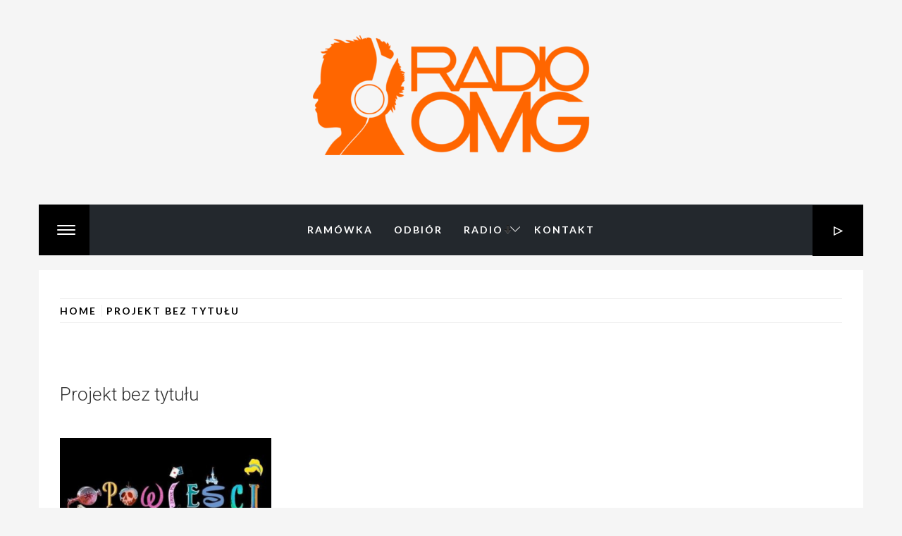

--- FILE ---
content_type: text/html; charset=UTF-8
request_url: https://omgradio.pl/projekt-bez-tytulu-5/
body_size: 11687
content:
<!doctype html>
<html lang="pl-PL">
<head>
    <meta charset="UTF-8">
    <meta name="viewport" content="width=device-width, initial-scale=1.0, maximum-scale=1.0, user-scalable=no" />
    <link rel="profile" href="https://gmpg.org/xfn/11">

    <title>Projekt bez tytułu &#8211; OMG RADIO</title>
        <style type="text/css">
                        .site .button,
            .site button,
            .site input[type="button"],
            .site input[type="reset"],
            .site input[type="submit"],
            .site .footer-social-icon,
            .site .read-more,
            .site .edit-link a,
            .site .load-more-posts .btn-link,
            .site .icon-search,
            .site .nav-links .page-numbers.current,
            .site .nav-links .page-numbers:hover,
            .site .nav-links .page-numbers:focus,
            .site .sticky .article-wrapper:before,
            .site .main-slider-1 .slider-wrapper {
                background-color: #000000;
            }

            @media only screen and (min-width: 992px) {
                .site .main-navigation .menu ul ul {
                    background-color: #000000;
                }
            }

            .site .button,
            .site button,
            .site input[type="button"],
            .site input[type="reset"],
            .site input[type="submit"],
            .site .social-icons ul li a:after,
            .site .widget .social-widget-menu ul a:before,
            .site .widget-title,
            .site .widget .tab-header {
                border-color: #000000;
            }

                        body .site .slide-icon,
            body .reveal-effect.se2-white:after,
            .site .popup-search .search-form .search-submit{
                background-color: #efa717;
            }

            .site .popup-search .search-form .search-submit{
                border-color: #efa717;
            }

            body .site a:hover,
            body .site a:focus{
                color: #efa717;
            }
			
			.widget ul.nav-tabs .tab.active .tab-trigger{
				color: #efa717;
			}
			

            @media only screen and (min-width: 992px) {
                .site .main-navigation .menu ul > li.current-menu-item > a,
                .site .main-navigation .menu ul > li:hover > a,
                .site .main-navigation .menu ul > li:focus > a {
                    background: #efa717;
                }

                .site .site-header .main-navigation li.mega-menu > ul.sub-menu > li > a:hover,
                .site .site-header .main-navigation li.mega-menu > ul.sub-menu > li > a:focus,
                .site .site-header .main-navigation li.mega-menu > ul.sub-menu > li > ul li a:hover,
                .site .site-header .main-navigation li.mega-menu > ul.sub-menu > li > ul li a:focus {
                    color: #efa717;
                }
            }

                        .site .site-title a,
            .site .site-description {
                color: #blank !important;
            }

                        .site h1,
            .site h2,
            .site h3,
            .site h4,
            .site h5,
            .site h6,
            body,
            body button,
            body input,
            body select,
            body textarea,
            .site .article-wrapper-flex .column .sub-excerpt:before {
                font-family: Roboto !important;
            }

                        body .site .entry-content .content-excerpt,
            body .site .font-family-1 {
                font-family: Roboto !important;
            }

			
                    </style>

    <meta name='robots' content='max-image-preview:large' />
<link rel='dns-prefetch' href='//secure.gravatar.com' />
<link rel='dns-prefetch' href='//cdn.thememattic.com' />
<link rel='dns-prefetch' href='//stats.wp.com' />
<link rel='dns-prefetch' href='//fonts.googleapis.com' />
<link rel='dns-prefetch' href='//v0.wordpress.com' />
<link rel='dns-prefetch' href='//i0.wp.com' />
<link rel="alternate" type="application/rss+xml" title="OMG RADIO &raquo; Kanał z wpisami" href="https://omgradio.pl/feed/" />
<link rel="alternate" type="application/rss+xml" title="OMG RADIO &raquo; Kanał z komentarzami" href="https://omgradio.pl/comments/feed/" />
<link rel="alternate" type="application/rss+xml" title="OMG RADIO &raquo; Projekt bez tytułu Kanał z komentarzami" href="https://omgradio.pl/feed/?attachment_id=943" />
<script type="text/javascript">
/* <![CDATA[ */
window._wpemojiSettings = {"baseUrl":"https:\/\/s.w.org\/images\/core\/emoji\/14.0.0\/72x72\/","ext":".png","svgUrl":"https:\/\/s.w.org\/images\/core\/emoji\/14.0.0\/svg\/","svgExt":".svg","source":{"concatemoji":"https:\/\/omgradio.pl\/wp-includes\/js\/wp-emoji-release.min.js?ver=6.4.7"}};
/*! This file is auto-generated */
!function(i,n){var o,s,e;function c(e){try{var t={supportTests:e,timestamp:(new Date).valueOf()};sessionStorage.setItem(o,JSON.stringify(t))}catch(e){}}function p(e,t,n){e.clearRect(0,0,e.canvas.width,e.canvas.height),e.fillText(t,0,0);var t=new Uint32Array(e.getImageData(0,0,e.canvas.width,e.canvas.height).data),r=(e.clearRect(0,0,e.canvas.width,e.canvas.height),e.fillText(n,0,0),new Uint32Array(e.getImageData(0,0,e.canvas.width,e.canvas.height).data));return t.every(function(e,t){return e===r[t]})}function u(e,t,n){switch(t){case"flag":return n(e,"\ud83c\udff3\ufe0f\u200d\u26a7\ufe0f","\ud83c\udff3\ufe0f\u200b\u26a7\ufe0f")?!1:!n(e,"\ud83c\uddfa\ud83c\uddf3","\ud83c\uddfa\u200b\ud83c\uddf3")&&!n(e,"\ud83c\udff4\udb40\udc67\udb40\udc62\udb40\udc65\udb40\udc6e\udb40\udc67\udb40\udc7f","\ud83c\udff4\u200b\udb40\udc67\u200b\udb40\udc62\u200b\udb40\udc65\u200b\udb40\udc6e\u200b\udb40\udc67\u200b\udb40\udc7f");case"emoji":return!n(e,"\ud83e\udef1\ud83c\udffb\u200d\ud83e\udef2\ud83c\udfff","\ud83e\udef1\ud83c\udffb\u200b\ud83e\udef2\ud83c\udfff")}return!1}function f(e,t,n){var r="undefined"!=typeof WorkerGlobalScope&&self instanceof WorkerGlobalScope?new OffscreenCanvas(300,150):i.createElement("canvas"),a=r.getContext("2d",{willReadFrequently:!0}),o=(a.textBaseline="top",a.font="600 32px Arial",{});return e.forEach(function(e){o[e]=t(a,e,n)}),o}function t(e){var t=i.createElement("script");t.src=e,t.defer=!0,i.head.appendChild(t)}"undefined"!=typeof Promise&&(o="wpEmojiSettingsSupports",s=["flag","emoji"],n.supports={everything:!0,everythingExceptFlag:!0},e=new Promise(function(e){i.addEventListener("DOMContentLoaded",e,{once:!0})}),new Promise(function(t){var n=function(){try{var e=JSON.parse(sessionStorage.getItem(o));if("object"==typeof e&&"number"==typeof e.timestamp&&(new Date).valueOf()<e.timestamp+604800&&"object"==typeof e.supportTests)return e.supportTests}catch(e){}return null}();if(!n){if("undefined"!=typeof Worker&&"undefined"!=typeof OffscreenCanvas&&"undefined"!=typeof URL&&URL.createObjectURL&&"undefined"!=typeof Blob)try{var e="postMessage("+f.toString()+"("+[JSON.stringify(s),u.toString(),p.toString()].join(",")+"));",r=new Blob([e],{type:"text/javascript"}),a=new Worker(URL.createObjectURL(r),{name:"wpTestEmojiSupports"});return void(a.onmessage=function(e){c(n=e.data),a.terminate(),t(n)})}catch(e){}c(n=f(s,u,p))}t(n)}).then(function(e){for(var t in e)n.supports[t]=e[t],n.supports.everything=n.supports.everything&&n.supports[t],"flag"!==t&&(n.supports.everythingExceptFlag=n.supports.everythingExceptFlag&&n.supports[t]);n.supports.everythingExceptFlag=n.supports.everythingExceptFlag&&!n.supports.flag,n.DOMReady=!1,n.readyCallback=function(){n.DOMReady=!0}}).then(function(){return e}).then(function(){var e;n.supports.everything||(n.readyCallback(),(e=n.source||{}).concatemoji?t(e.concatemoji):e.wpemoji&&e.twemoji&&(t(e.twemoji),t(e.wpemoji)))}))}((window,document),window._wpemojiSettings);
/* ]]> */
</script>
<link rel='stylesheet' id='bs_bootstrap-css' href='https://omgradio.pl/wp-content/plugins/bootstrap-shortcodes/css/bootstrap.css?ver=6.4.7' type='text/css' media='all' />
<link rel='stylesheet' id='bs_shortcodes-css' href='https://omgradio.pl/wp-content/plugins/bootstrap-shortcodes/css/shortcodes.css?ver=6.4.7' type='text/css' media='all' />
<style id='wp-emoji-styles-inline-css' type='text/css'>

	img.wp-smiley, img.emoji {
		display: inline !important;
		border: none !important;
		box-shadow: none !important;
		height: 1em !important;
		width: 1em !important;
		margin: 0 0.07em !important;
		vertical-align: -0.1em !important;
		background: none !important;
		padding: 0 !important;
	}
</style>
<link rel='stylesheet' id='wp-block-library-css' href='https://omgradio.pl/wp-includes/css/dist/block-library/style.min.css?ver=6.4.7' type='text/css' media='all' />
<style id='wp-block-library-inline-css' type='text/css'>
.has-text-align-justify{text-align:justify;}
</style>
<link rel='stylesheet' id='mediaelement-css' href='https://omgradio.pl/wp-includes/js/mediaelement/mediaelementplayer-legacy.min.css?ver=4.2.17' type='text/css' media='all' />
<link rel='stylesheet' id='wp-mediaelement-css' href='https://omgradio.pl/wp-includes/js/mediaelement/wp-mediaelement.min.css?ver=6.4.7' type='text/css' media='all' />
<style id='jetpack-sharing-buttons-style-inline-css' type='text/css'>
.jetpack-sharing-buttons__services-list{display:flex;flex-direction:row;flex-wrap:wrap;gap:0;list-style-type:none;margin:5px;padding:0}.jetpack-sharing-buttons__services-list.has-small-icon-size{font-size:12px}.jetpack-sharing-buttons__services-list.has-normal-icon-size{font-size:16px}.jetpack-sharing-buttons__services-list.has-large-icon-size{font-size:24px}.jetpack-sharing-buttons__services-list.has-huge-icon-size{font-size:36px}@media print{.jetpack-sharing-buttons__services-list{display:none!important}}ul.jetpack-sharing-buttons__services-list.has-background{padding:1.25em 2.375em}
</style>
<style id='classic-theme-styles-inline-css' type='text/css'>
/*! This file is auto-generated */
.wp-block-button__link{color:#fff;background-color:#32373c;border-radius:9999px;box-shadow:none;text-decoration:none;padding:calc(.667em + 2px) calc(1.333em + 2px);font-size:1.125em}.wp-block-file__button{background:#32373c;color:#fff;text-decoration:none}
</style>
<style id='global-styles-inline-css' type='text/css'>
body{--wp--preset--color--black: #000000;--wp--preset--color--cyan-bluish-gray: #abb8c3;--wp--preset--color--white: #ffffff;--wp--preset--color--pale-pink: #f78da7;--wp--preset--color--vivid-red: #cf2e2e;--wp--preset--color--luminous-vivid-orange: #ff6900;--wp--preset--color--luminous-vivid-amber: #fcb900;--wp--preset--color--light-green-cyan: #7bdcb5;--wp--preset--color--vivid-green-cyan: #00d084;--wp--preset--color--pale-cyan-blue: #8ed1fc;--wp--preset--color--vivid-cyan-blue: #0693e3;--wp--preset--color--vivid-purple: #9b51e0;--wp--preset--gradient--vivid-cyan-blue-to-vivid-purple: linear-gradient(135deg,rgba(6,147,227,1) 0%,rgb(155,81,224) 100%);--wp--preset--gradient--light-green-cyan-to-vivid-green-cyan: linear-gradient(135deg,rgb(122,220,180) 0%,rgb(0,208,130) 100%);--wp--preset--gradient--luminous-vivid-amber-to-luminous-vivid-orange: linear-gradient(135deg,rgba(252,185,0,1) 0%,rgba(255,105,0,1) 100%);--wp--preset--gradient--luminous-vivid-orange-to-vivid-red: linear-gradient(135deg,rgba(255,105,0,1) 0%,rgb(207,46,46) 100%);--wp--preset--gradient--very-light-gray-to-cyan-bluish-gray: linear-gradient(135deg,rgb(238,238,238) 0%,rgb(169,184,195) 100%);--wp--preset--gradient--cool-to-warm-spectrum: linear-gradient(135deg,rgb(74,234,220) 0%,rgb(151,120,209) 20%,rgb(207,42,186) 40%,rgb(238,44,130) 60%,rgb(251,105,98) 80%,rgb(254,248,76) 100%);--wp--preset--gradient--blush-light-purple: linear-gradient(135deg,rgb(255,206,236) 0%,rgb(152,150,240) 100%);--wp--preset--gradient--blush-bordeaux: linear-gradient(135deg,rgb(254,205,165) 0%,rgb(254,45,45) 50%,rgb(107,0,62) 100%);--wp--preset--gradient--luminous-dusk: linear-gradient(135deg,rgb(255,203,112) 0%,rgb(199,81,192) 50%,rgb(65,88,208) 100%);--wp--preset--gradient--pale-ocean: linear-gradient(135deg,rgb(255,245,203) 0%,rgb(182,227,212) 50%,rgb(51,167,181) 100%);--wp--preset--gradient--electric-grass: linear-gradient(135deg,rgb(202,248,128) 0%,rgb(113,206,126) 100%);--wp--preset--gradient--midnight: linear-gradient(135deg,rgb(2,3,129) 0%,rgb(40,116,252) 100%);--wp--preset--font-size--small: 13px;--wp--preset--font-size--medium: 20px;--wp--preset--font-size--large: 36px;--wp--preset--font-size--x-large: 42px;--wp--preset--spacing--20: 0.44rem;--wp--preset--spacing--30: 0.67rem;--wp--preset--spacing--40: 1rem;--wp--preset--spacing--50: 1.5rem;--wp--preset--spacing--60: 2.25rem;--wp--preset--spacing--70: 3.38rem;--wp--preset--spacing--80: 5.06rem;--wp--preset--shadow--natural: 6px 6px 9px rgba(0, 0, 0, 0.2);--wp--preset--shadow--deep: 12px 12px 50px rgba(0, 0, 0, 0.4);--wp--preset--shadow--sharp: 6px 6px 0px rgba(0, 0, 0, 0.2);--wp--preset--shadow--outlined: 6px 6px 0px -3px rgba(255, 255, 255, 1), 6px 6px rgba(0, 0, 0, 1);--wp--preset--shadow--crisp: 6px 6px 0px rgba(0, 0, 0, 1);}:where(.is-layout-flex){gap: 0.5em;}:where(.is-layout-grid){gap: 0.5em;}body .is-layout-flow > .alignleft{float: left;margin-inline-start: 0;margin-inline-end: 2em;}body .is-layout-flow > .alignright{float: right;margin-inline-start: 2em;margin-inline-end: 0;}body .is-layout-flow > .aligncenter{margin-left: auto !important;margin-right: auto !important;}body .is-layout-constrained > .alignleft{float: left;margin-inline-start: 0;margin-inline-end: 2em;}body .is-layout-constrained > .alignright{float: right;margin-inline-start: 2em;margin-inline-end: 0;}body .is-layout-constrained > .aligncenter{margin-left: auto !important;margin-right: auto !important;}body .is-layout-constrained > :where(:not(.alignleft):not(.alignright):not(.alignfull)){max-width: var(--wp--style--global--content-size);margin-left: auto !important;margin-right: auto !important;}body .is-layout-constrained > .alignwide{max-width: var(--wp--style--global--wide-size);}body .is-layout-flex{display: flex;}body .is-layout-flex{flex-wrap: wrap;align-items: center;}body .is-layout-flex > *{margin: 0;}body .is-layout-grid{display: grid;}body .is-layout-grid > *{margin: 0;}:where(.wp-block-columns.is-layout-flex){gap: 2em;}:where(.wp-block-columns.is-layout-grid){gap: 2em;}:where(.wp-block-post-template.is-layout-flex){gap: 1.25em;}:where(.wp-block-post-template.is-layout-grid){gap: 1.25em;}.has-black-color{color: var(--wp--preset--color--black) !important;}.has-cyan-bluish-gray-color{color: var(--wp--preset--color--cyan-bluish-gray) !important;}.has-white-color{color: var(--wp--preset--color--white) !important;}.has-pale-pink-color{color: var(--wp--preset--color--pale-pink) !important;}.has-vivid-red-color{color: var(--wp--preset--color--vivid-red) !important;}.has-luminous-vivid-orange-color{color: var(--wp--preset--color--luminous-vivid-orange) !important;}.has-luminous-vivid-amber-color{color: var(--wp--preset--color--luminous-vivid-amber) !important;}.has-light-green-cyan-color{color: var(--wp--preset--color--light-green-cyan) !important;}.has-vivid-green-cyan-color{color: var(--wp--preset--color--vivid-green-cyan) !important;}.has-pale-cyan-blue-color{color: var(--wp--preset--color--pale-cyan-blue) !important;}.has-vivid-cyan-blue-color{color: var(--wp--preset--color--vivid-cyan-blue) !important;}.has-vivid-purple-color{color: var(--wp--preset--color--vivid-purple) !important;}.has-black-background-color{background-color: var(--wp--preset--color--black) !important;}.has-cyan-bluish-gray-background-color{background-color: var(--wp--preset--color--cyan-bluish-gray) !important;}.has-white-background-color{background-color: var(--wp--preset--color--white) !important;}.has-pale-pink-background-color{background-color: var(--wp--preset--color--pale-pink) !important;}.has-vivid-red-background-color{background-color: var(--wp--preset--color--vivid-red) !important;}.has-luminous-vivid-orange-background-color{background-color: var(--wp--preset--color--luminous-vivid-orange) !important;}.has-luminous-vivid-amber-background-color{background-color: var(--wp--preset--color--luminous-vivid-amber) !important;}.has-light-green-cyan-background-color{background-color: var(--wp--preset--color--light-green-cyan) !important;}.has-vivid-green-cyan-background-color{background-color: var(--wp--preset--color--vivid-green-cyan) !important;}.has-pale-cyan-blue-background-color{background-color: var(--wp--preset--color--pale-cyan-blue) !important;}.has-vivid-cyan-blue-background-color{background-color: var(--wp--preset--color--vivid-cyan-blue) !important;}.has-vivid-purple-background-color{background-color: var(--wp--preset--color--vivid-purple) !important;}.has-black-border-color{border-color: var(--wp--preset--color--black) !important;}.has-cyan-bluish-gray-border-color{border-color: var(--wp--preset--color--cyan-bluish-gray) !important;}.has-white-border-color{border-color: var(--wp--preset--color--white) !important;}.has-pale-pink-border-color{border-color: var(--wp--preset--color--pale-pink) !important;}.has-vivid-red-border-color{border-color: var(--wp--preset--color--vivid-red) !important;}.has-luminous-vivid-orange-border-color{border-color: var(--wp--preset--color--luminous-vivid-orange) !important;}.has-luminous-vivid-amber-border-color{border-color: var(--wp--preset--color--luminous-vivid-amber) !important;}.has-light-green-cyan-border-color{border-color: var(--wp--preset--color--light-green-cyan) !important;}.has-vivid-green-cyan-border-color{border-color: var(--wp--preset--color--vivid-green-cyan) !important;}.has-pale-cyan-blue-border-color{border-color: var(--wp--preset--color--pale-cyan-blue) !important;}.has-vivid-cyan-blue-border-color{border-color: var(--wp--preset--color--vivid-cyan-blue) !important;}.has-vivid-purple-border-color{border-color: var(--wp--preset--color--vivid-purple) !important;}.has-vivid-cyan-blue-to-vivid-purple-gradient-background{background: var(--wp--preset--gradient--vivid-cyan-blue-to-vivid-purple) !important;}.has-light-green-cyan-to-vivid-green-cyan-gradient-background{background: var(--wp--preset--gradient--light-green-cyan-to-vivid-green-cyan) !important;}.has-luminous-vivid-amber-to-luminous-vivid-orange-gradient-background{background: var(--wp--preset--gradient--luminous-vivid-amber-to-luminous-vivid-orange) !important;}.has-luminous-vivid-orange-to-vivid-red-gradient-background{background: var(--wp--preset--gradient--luminous-vivid-orange-to-vivid-red) !important;}.has-very-light-gray-to-cyan-bluish-gray-gradient-background{background: var(--wp--preset--gradient--very-light-gray-to-cyan-bluish-gray) !important;}.has-cool-to-warm-spectrum-gradient-background{background: var(--wp--preset--gradient--cool-to-warm-spectrum) !important;}.has-blush-light-purple-gradient-background{background: var(--wp--preset--gradient--blush-light-purple) !important;}.has-blush-bordeaux-gradient-background{background: var(--wp--preset--gradient--blush-bordeaux) !important;}.has-luminous-dusk-gradient-background{background: var(--wp--preset--gradient--luminous-dusk) !important;}.has-pale-ocean-gradient-background{background: var(--wp--preset--gradient--pale-ocean) !important;}.has-electric-grass-gradient-background{background: var(--wp--preset--gradient--electric-grass) !important;}.has-midnight-gradient-background{background: var(--wp--preset--gradient--midnight) !important;}.has-small-font-size{font-size: var(--wp--preset--font-size--small) !important;}.has-medium-font-size{font-size: var(--wp--preset--font-size--medium) !important;}.has-large-font-size{font-size: var(--wp--preset--font-size--large) !important;}.has-x-large-font-size{font-size: var(--wp--preset--font-size--x-large) !important;}
.wp-block-navigation a:where(:not(.wp-element-button)){color: inherit;}
:where(.wp-block-post-template.is-layout-flex){gap: 1.25em;}:where(.wp-block-post-template.is-layout-grid){gap: 1.25em;}
:where(.wp-block-columns.is-layout-flex){gap: 2em;}:where(.wp-block-columns.is-layout-grid){gap: 2em;}
.wp-block-pullquote{font-size: 1.5em;line-height: 1.6;}
</style>
<link rel='stylesheet' id='sp-news-public-css' href='https://omgradio.pl/wp-content/plugins/sp-news-and-widget/assets/css/wpnw-public.css?ver=4.9' type='text/css' media='all' />
<link rel='stylesheet' id='googlefonts-css' href='https://fonts.googleapis.com/css?family=Lato:300,300italic,400,400italic,700,700italic,900,900italic|Lato:400&subset=latin' type='text/css' media='all' />
<link rel='stylesheet' id='wppopups-base-css' href='https://omgradio.pl/wp-content/plugins/wp-popups-lite/src/assets/css/wppopups-base.css?ver=2.1.5.5' type='text/css' media='all' />
<link rel='stylesheet' id='jquery-slick-css' href='https://omgradio.pl/wp-content/themes/online-blog/assets/slick/css/slick.min.css?ver=6.4.7' type='text/css' media='all' />
<link rel='stylesheet' id='simple-line-icons-css' href='https://omgradio.pl/wp-content/themes/online-blog/assets/simple-line-icons/css/simple-line-icons.min.css?ver=6.4.7' type='text/css' media='all' />
<link rel='stylesheet' id='magnific-popup-css' href='https://omgradio.pl/wp-content/themes/online-blog/assets/magnific-popup/magnific-popup.css?ver=6.4.7' type='text/css' media='all' />
<link rel='stylesheet' id='sidr-css' href='https://omgradio.pl/wp-content/themes/online-blog/assets/sidr/css/jquery.sidr.dark.css?ver=6.4.7' type='text/css' media='all' />
<link rel='stylesheet' id='animate-css' href='https://omgradio.pl/wp-content/themes/online-blog/assets/animate/animate.css?ver=6.4.7' type='text/css' media='all' />
<link rel='stylesheet' id='online-blog-style-css' href='https://omgradio.pl/wp-content/themes/online-blog/style.css?ver=1.1.6' type='text/css' media='all' />
<style id='online-blog-style-inline-css' type='text/css'>
.posted-on, .cat-links, .tags-links, .byline, .comments-link { clip: rect(1px, 1px, 1px, 1px); height: 1px; position: absolute; overflow: hidden; width: 1px; }
</style>
<link rel='stylesheet' id='online-blog-google-fonts-css' href='https://fonts.googleapis.com/css?family=Roboto:100,300,400,500,700|Roboto:100,300,400,500,700' type='text/css' media='all' />
<link rel='stylesheet' id='jetpack_css-css' href='https://omgradio.pl/wp-content/plugins/jetpack/css/jetpack.css?ver=13.1.4' type='text/css' media='all' />
<script type="text/javascript" src="https://omgradio.pl/wp-includes/js/jquery/jquery.min.js?ver=3.7.1" id="jquery-core-js"></script>
<script type="text/javascript" src="https://omgradio.pl/wp-includes/js/jquery/jquery-migrate.min.js?ver=3.4.1" id="jquery-migrate-js"></script>
<script type="text/javascript" src="https://omgradio.pl/wp-content/plugins/bootstrap-shortcodes/js/bootstrap.js?ver=6.4.7" id="bs_bootstrap-js"></script>
<script type="text/javascript" src="https://omgradio.pl/wp-content/plugins/bootstrap-shortcodes/js/init.js?ver=6.4.7" id="bs_init-js"></script>
<link rel="https://api.w.org/" href="https://omgradio.pl/wp-json/" /><link rel="alternate" type="application/json" href="https://omgradio.pl/wp-json/wp/v2/media/943" /><link rel="EditURI" type="application/rsd+xml" title="RSD" href="https://omgradio.pl/xmlrpc.php?rsd" />
<meta name="generator" content="WordPress 6.4.7" />
<link rel='shortlink' href='https://wp.me/a8pUda-fd' />
<link rel="alternate" type="application/json+oembed" href="https://omgradio.pl/wp-json/oembed/1.0/embed?url=https%3A%2F%2Fomgradio.pl%2Fprojekt-bez-tytulu-5%2F" />
<link rel="alternate" type="text/xml+oembed" href="https://omgradio.pl/wp-json/oembed/1.0/embed?url=https%3A%2F%2Fomgradio.pl%2Fprojekt-bez-tytulu-5%2F&#038;format=xml" />
<script>crudScriptURL = "https://omgradio.pl/wp-admin/admin-ajax.php"</script><style type='text/css' media='screen'>
	body{ font-family:"Lato", arial, sans-serif;}
	h1{ font-family:"Lato", arial, sans-serif;}
	h2{ font-family:"Lato", arial, sans-serif;}
	h3{ font-family:"Lato", arial, sans-serif;}
	h4{ font-family:"Lato", arial, sans-serif;}
	h5{ font-family:"Lato", arial, sans-serif;}
	h6{ font-family:"Lato", arial, sans-serif;}
	blockquote{ font-family:"Lato", arial, sans-serif;}
	p{ font-family:"Lato", arial, sans-serif;}
	li{ font-family:"Lato", arial, sans-serif;}
</style>
<!-- fonts delivered by Wordpress Google Fonts, a plugin by Adrian3.com -->	<style>img#wpstats{display:none}</style>
				<style type="text/css">
					.site-title,
			.site-description {
				position: absolute;
				clip: rect(1px, 1px, 1px, 1px);
			}
				</style>
		
<!-- Jetpack Open Graph Tags -->
<meta property="og:type" content="article" />
<meta property="og:title" content="Projekt bez tytułu" />
<meta property="og:url" content="https://omgradio.pl/projekt-bez-tytulu-5/" />
<meta property="og:description" content="Visit the post for more." />
<meta property="article:published_time" content="2021-10-23T23:06:32+00:00" />
<meta property="article:modified_time" content="2021-10-23T23:06:32+00:00" />
<meta property="og:site_name" content="OMG RADIO" />
<meta property="og:image" content="https://omgradio.pl/wp-content/uploads/2021/10/Projekt-bez-tytułu-4.png" />
<meta property="og:image:alt" content="" />
<meta property="og:locale" content="pl_PL" />
<meta name="twitter:text:title" content="Projekt bez tytułu" />
<meta name="twitter:image" content="https://i0.wp.com/omgradio.pl/wp-content/uploads/2021/10/Projekt-bez-tytułu-4.png?fit=500%2C500&#038;ssl=1&#038;w=640" />
<meta name="twitter:card" content="summary_large_image" />
<meta name="twitter:description" content="Visit the post for more." />

<!-- End Jetpack Open Graph Tags -->
<link rel="icon" href="https://i0.wp.com/omgradio.pl/wp-content/uploads/2016/12/cropped-icon.png?fit=32%2C32&#038;ssl=1" sizes="32x32" />
<link rel="icon" href="https://i0.wp.com/omgradio.pl/wp-content/uploads/2016/12/cropped-icon.png?fit=192%2C192&#038;ssl=1" sizes="192x192" />
<link rel="apple-touch-icon" href="https://i0.wp.com/omgradio.pl/wp-content/uploads/2016/12/cropped-icon.png?fit=180%2C180&#038;ssl=1" />
<meta name="msapplication-TileImage" content="https://i0.wp.com/omgradio.pl/wp-content/uploads/2016/12/cropped-icon.png?fit=270%2C270&#038;ssl=1" />
</head>

<body class="attachment attachment-template-default single single-attachment postid-943 attachmentid-943 attachment-png wp-custom-logo no-sidebar no-sidebar  date-hidden categories-hidden tags-hidden author-hidden comment-hidden">
<div id="page" class="site ">
    <a class="skip-link screen-reader-text" href="#content">Skip to content</a>
        <header id="masthead" class="site-header">
        <div class="wrapper">
            <div class="top-area data-bg data-bg-overlay" data-background="">
                <div class="site-branding">
                    <a href="https://omgradio.pl/" class="custom-logo-link" rel="home"><img width="393" height="170" src="https://i0.wp.com/omgradio.pl/wp-content/uploads/2016/12/cropped-omgradio-logo-1.png?fit=393%2C170&amp;ssl=1" class="custom-logo" alt="OMG RADIO" decoding="async" fetchpriority="high" srcset="https://i0.wp.com/omgradio.pl/wp-content/uploads/2016/12/cropped-omgradio-logo-1.png?w=393&amp;ssl=1 393w, https://i0.wp.com/omgradio.pl/wp-content/uploads/2016/12/cropped-omgradio-logo-1.png?resize=300%2C130&amp;ssl=1 300w" sizes="(max-width: 393px) 100vw, 393px" data-attachment-id="598" data-permalink="https://omgradio.pl/cropped-omgradio-logo-1-png/" data-orig-file="https://i0.wp.com/omgradio.pl/wp-content/uploads/2016/12/cropped-omgradio-logo-1.png?fit=393%2C170&amp;ssl=1" data-orig-size="393,170" data-comments-opened="1" data-image-meta="{&quot;aperture&quot;:&quot;0&quot;,&quot;credit&quot;:&quot;&quot;,&quot;camera&quot;:&quot;&quot;,&quot;caption&quot;:&quot;&quot;,&quot;created_timestamp&quot;:&quot;0&quot;,&quot;copyright&quot;:&quot;&quot;,&quot;focal_length&quot;:&quot;0&quot;,&quot;iso&quot;:&quot;0&quot;,&quot;shutter_speed&quot;:&quot;0&quot;,&quot;title&quot;:&quot;&quot;,&quot;orientation&quot;:&quot;0&quot;}" data-image-title="cropped-omgradio-logo-1.png" data-image-description="&lt;p&gt;http://omgradio.pl/wp-content/uploads/2016/12/cropped-omgradio-logo-1.png&lt;/p&gt;
" data-image-caption="" data-medium-file="https://i0.wp.com/omgradio.pl/wp-content/uploads/2016/12/cropped-omgradio-logo-1.png?fit=300%2C130&amp;ssl=1" data-large-file="https://i0.wp.com/omgradio.pl/wp-content/uploads/2016/12/cropped-omgradio-logo-1.png?fit=393%2C170&amp;ssl=1" /></a>                        <p class="site-title font-family-1">
                            <a href="https://omgradio.pl/" rel="home">
                                OMG RADIO                            </a>
                        </p>
                                            <p class="site-description">Tak gra młodzież!</p>
                                    </div>
                <div class="banner-overlay"></div>
            </div>
        </div>

        <nav id="site-navigation" class="main-navigation" role="navigation">
            <div class="wrapper">
                <div class="main-bar">
                                            <div class="thememattic-sidr">
                            <a id="widgets-nav" class="alt-bgcolor" href="#sidr-nav">
                                <span class="hamburger hamburger--arrow">
                                      <span class="hamburger-box">
                                        <span class="hamburger-inner">
                                           <small class="screen-reader-text">Toggle menu</small>
                                        </span>
                                      </span>
                                </span>
                            </a>
                        </div>
                                        <a href="https://omgradio.pl/player" class="icon-search">
                       &#9655;
                    </a>


                    <span class="toggle-menu" aria-controls="primary-menu" aria-expanded="false" tabindex="0">
                         <span class="screen-reader-text">
                            Primary Menu                        </span>
                        <i class="ham"></i>
                    </span>
                    <div class="menu"><ul id="primary-menu" class="menu"><li id="menu-item-69" class="menu-item menu-item-type-post_type menu-item-object-page menu-item-69"><a href="https://omgradio.pl/ramowka/">RAMÓWKA</a></li>
<li id="menu-item-66" class="menu-item menu-item-type-post_type menu-item-object-page menu-item-66"><a href="https://omgradio.pl/odbior/">Odbiór</a></li>
<li id="menu-item-29" class="menu-item menu-item-type-custom menu-item-object-custom menu-item-has-children menu-item-29"><a href="https://omgradio.pl/about/">RADIO</a>
<ul class="sub-menu">
	<li id="menu-item-67" class="menu-item menu-item-type-post_type menu-item-object-page menu-item-67"><a href="https://omgradio.pl/ekipa/">Ekipa</a></li>
	<li id="menu-item-65" class="menu-item menu-item-type-post_type menu-item-object-page menu-item-65"><a href="https://omgradio.pl/about/">O nas</a></li>
	<li id="menu-item-64" class="menu-item menu-item-type-post_type menu-item-object-page menu-item-64"><a href="https://omgradio.pl/dolacz/">Dołącz!</a></li>
</ul>
</li>
<li id="menu-item-70" class="menu-item menu-item-type-post_type menu-item-object-page menu-item-70"><a href="https://omgradio.pl/kontakt/">KONTAKT</a></li>
</ul></div>                </div>
            </div>
        </nav>
    </header>

    <div class="popup-search">
        <div class="table-align">
            <a href="javascript:void(0)" class="close-popup"></a>
            <div class="table-align-cell">
                <form role="search" method="get" class="search-form" action="https://omgradio.pl/">
				<label>
					<span class="screen-reader-text">Szukaj:</span>
					<input type="search" class="search-field" placeholder="Szukaj &hellip;" value="" name="s" />
				</label>
				<input type="submit" class="search-submit" value="Szukaj" />
			</form>            </div>
            <a href="javascript:void(0)" class="screen-reader-text search-active-focus"></a>
        </div>
    </div>

        <div id="content" class="site-content">
                    <div class="breadcrumb-wrapper">
                <div role="navigation" aria-label="Breadcrumbs" class="breadcrumb-trail breadcrumbs" itemprop="breadcrumb"><ul class="trail-items" itemscope itemtype="http://schema.org/BreadcrumbList"><meta name="numberOfItems" content="2" /><meta name="itemListOrder" content="Ascending" /><li itemprop="itemListElement" itemscope itemtype="http://schema.org/ListItem" class="trail-item trail-begin"><a href="https://omgradio.pl/" rel="home" itemprop="item"><span itemprop="name">Home</span></a><meta itemprop="position" content="1" /></li><li itemprop="itemListElement" itemscope itemtype="http://schema.org/ListItem" class="trail-item trail-end"><a href="https://omgradio.pl/projekt-bez-tytulu-5/" itemprop="item"><span itemprop="name">Projekt bez tytułu</span></a><meta itemprop="position" content="2" /></li></ul></div>            </div>
        
	<div id="primary" class="content-area">
		<main id="main" class="site-main">

		
<article id="post-943" class="post-943 attachment type-attachment status-inherit hentry" data-mh="article-group">
    <div class="article-wrapper">

                <header class="entry-header">
            <h1 class="entry-title">Projekt bez tytułu</h1>        </header><!-- .entry-header -->


                    <div class="entry-content">
                <div class = "content-excerpt">
                                    </div>
                <p class="attachment"><a href='https://i0.wp.com/omgradio.pl/wp-content/uploads/2021/10/Projekt-bez-tytułu-4.png?ssl=1'><img decoding="async" width="300" height="300" src="https://i0.wp.com/omgradio.pl/wp-content/uploads/2021/10/Projekt-bez-tytułu-4.png?fit=300%2C300&amp;ssl=1" class="attachment-medium size-medium" alt="" srcset="https://i0.wp.com/omgradio.pl/wp-content/uploads/2021/10/Projekt-bez-tytułu-4.png?w=500&amp;ssl=1 500w, https://i0.wp.com/omgradio.pl/wp-content/uploads/2021/10/Projekt-bez-tytułu-4.png?resize=150%2C150&amp;ssl=1 150w, https://i0.wp.com/omgradio.pl/wp-content/uploads/2021/10/Projekt-bez-tytułu-4.png?resize=300%2C300&amp;ssl=1 300w" sizes="(max-width: 300px) 100vw, 300px" data-attachment-id="943" data-permalink="https://omgradio.pl/projekt-bez-tytulu-5/" data-orig-file="https://i0.wp.com/omgradio.pl/wp-content/uploads/2021/10/Projekt-bez-tytułu-4.png?fit=500%2C500&amp;ssl=1" data-orig-size="500,500" data-comments-opened="1" data-image-meta="{&quot;aperture&quot;:&quot;0&quot;,&quot;credit&quot;:&quot;&quot;,&quot;camera&quot;:&quot;&quot;,&quot;caption&quot;:&quot;&quot;,&quot;created_timestamp&quot;:&quot;0&quot;,&quot;copyright&quot;:&quot;&quot;,&quot;focal_length&quot;:&quot;0&quot;,&quot;iso&quot;:&quot;0&quot;,&quot;shutter_speed&quot;:&quot;0&quot;,&quot;title&quot;:&quot;&quot;,&quot;orientation&quot;:&quot;0&quot;}" data-image-title="Projekt bez tytułu" data-image-description="" data-image-caption="" data-medium-file="https://i0.wp.com/omgradio.pl/wp-content/uploads/2021/10/Projekt-bez-tytułu-4.png?fit=300%2C300&amp;ssl=1" data-large-file="https://i0.wp.com/omgradio.pl/wp-content/uploads/2021/10/Projekt-bez-tytułu-4.png?fit=500%2C500&amp;ssl=1" /></a></p>
            </div><!-- .entry-content -->
            </div>
</article>

	<nav class="navigation post-navigation" aria-label="Wpisy">
		<h2 class="screen-reader-text">Nawigacja wpisu</h2>
		<div class="nav-links"><div class="nav-previous"><a href="https://omgradio.pl/projekt-bez-tytulu-5/" rel="prev">Projekt bez tytułu</a></div></div>
	</nav>
<div id="comments" class="comments-area">

		<div id="respond" class="comment-respond">
		<h3 id="reply-title" class="comment-reply-title">Dodaj komentarz <small><a rel="nofollow" id="cancel-comment-reply-link" href="/projekt-bez-tytulu-5/#respond" style="display:none;">Anuluj pisanie odpowiedzi</a></small></h3><form action="https://omgradio.pl/wp-comments-post.php" method="post" id="commentform" class="comment-form" novalidate><p class="comment-notes"><span id="email-notes">Twój adres e-mail nie zostanie opublikowany.</span> <span class="required-field-message">Wymagane pola są oznaczone <span class="required">*</span></span></p><p class="comment-form-comment"><label for="comment">Komentarz <span class="required">*</span></label> <textarea id="comment" name="comment" cols="45" rows="8" maxlength="65525" required></textarea></p><p class="comment-form-author"><label for="author">Nazwa <span class="required">*</span></label> <input id="author" name="author" type="text" value="" size="30" maxlength="245" autocomplete="name" required /></p>
<p class="comment-form-email"><label for="email">E-mail <span class="required">*</span></label> <input id="email" name="email" type="email" value="" size="30" maxlength="100" aria-describedby="email-notes" autocomplete="email" required /></p>
<p class="comment-form-url"><label for="url">Witryna internetowa</label> <input id="url" name="url" type="url" value="" size="30" maxlength="200" autocomplete="url" /></p>
<p class="form-submit"><input name="submit" type="submit" id="submit" class="submit" value="Opublikuj komentarz" /> <input type='hidden' name='comment_post_ID' value='943' id='comment_post_ID' />
<input type='hidden' name='comment_parent' id='comment_parent' value='0' />
</p><p style="display: none;"><input type="hidden" id="akismet_comment_nonce" name="akismet_comment_nonce" value="9b307ad00b" /></p><p style="display: none !important;" class="akismet-fields-container" data-prefix="ak_"><label>&#916;<textarea name="ak_hp_textarea" cols="45" rows="8" maxlength="100"></textarea></label><input type="hidden" id="ak_js_1" name="ak_js" value="30"/><script>document.getElementById( "ak_js_1" ).setAttribute( "value", ( new Date() ).getTime() );</script></p></form>	</div><!-- #respond -->
	
</div><!-- #comments -->

		</main><!-- #main -->
	</div><!-- #primary -->


</div><!-- #content -->

<footer id="colophon" class="site-footer" role="contentinfo">
    <div class="wrapper">
        
            </div>
    <div class="site-info">
        <div class="wrapper">
            &copy; OMG Radio Bydgoszcz 2023            <span class="sep"> | </span>
			   <a href=https://www.thememattic.com/theme/online-blog target='_blank'>Theme : Online Blog By </a><a href=https://thememattic.com target='_blank'>Thememattic Team</a>				
        </div><!-- .site-info -->
    </div>
</footer><!-- #colophon -->
</div><!-- #page -->
<a id="scroll-up">
    <span>
        <strong>Back To Top</strong> <i class="icon-arrow-right-circle icons"></i>
    </span>
</a>


    <div id="sidr-nav">
        <div class="sidr-header">
            <div class="sidr-right">
                <a class="sidr-class-sidr-button-close" href="#sidr-nav">
                    <span class="screen-reader-text">Close</span>
                    <i class="thememattic-icon icon-close"></i>
                </a>
            </div>
        </div>
        <div id="media_video-3" class="widget widget_media_video"><h2 class="widget-title">SPOT &#8211; OMG RADIO</h2><div style="width:100%;" class="wp-video"><!--[if lt IE 9]><script>document.createElement('video');</script><![endif]-->
<video class="wp-video-shortcode" id="video-943-1" preload="metadata" controls="controls"><source type="video/mp4" src="https://omgradio.pl/wp-content/uploads/2021/10/RADIO-OMG.mp4?_=1" /><source type="video/mp4" src="https://omgradio.pl/wp-content/uploads/2021/10/RADIO-OMG.mp4?_=1" /><a href="https://omgradio.pl/wp-content/uploads/2021/10/RADIO-OMG.mp4">https://omgradio.pl/wp-content/uploads/2021/10/RADIO-OMG.mp4</a></video></div></div>            </div>

<div class="wppopups-whole" style="display: none"></div><script type="text/javascript" src="https://omgradio.pl/wp-includes/js/dist/vendor/wp-polyfill-inert.min.js?ver=3.1.2" id="wp-polyfill-inert-js"></script>
<script type="text/javascript" src="https://omgradio.pl/wp-includes/js/dist/vendor/regenerator-runtime.min.js?ver=0.14.0" id="regenerator-runtime-js"></script>
<script type="text/javascript" src="https://omgradio.pl/wp-includes/js/dist/vendor/wp-polyfill.min.js?ver=3.15.0" id="wp-polyfill-js"></script>
<script type="text/javascript" src="https://omgradio.pl/wp-includes/js/dist/hooks.min.js?ver=c6aec9a8d4e5a5d543a1" id="wp-hooks-js"></script>
<script type="text/javascript" id="wppopups-js-extra">
/* <![CDATA[ */
var wppopups_vars = {"is_admin":"","ajax_url":"https:\/\/omgradio.pl\/wp-admin\/admin-ajax.php","pid":"943","is_front_page":"","is_blog_page":"","is_category":"","site_url":"https:\/\/omgradio.pl","is_archive":"","is_search":"","is_singular":"1","is_preview":"","facebook":"","twitter":"","val_required":"This field is required.","val_url":"Please enter a valid URL.","val_email":"Please enter a valid email address.","val_number":"Please enter a valid number.","val_checklimit":"You have exceeded the number of allowed selections: {#}.","val_limit_characters":"{count} of {limit} max characters.","val_limit_words":"{count} of {limit} max words."};
/* ]]> */
</script>
<script type="text/javascript" src="https://omgradio.pl/wp-content/plugins/wp-popups-lite/src/assets/js/wppopups.js?ver=2.1.5.5" id="wppopups-js"></script>
<script type="text/javascript" src="https://omgradio.pl/wp-content/plugins/jetpack/jetpack_vendor/automattic/jetpack-image-cdn/dist/image-cdn.js?minify=false&amp;ver=132249e245926ae3e188" id="jetpack-photon-js"></script>
<script type="text/javascript" defer="defer" src="//cdn.thememattic.com/?product=online_blog&amp;version=1762623705&amp;ver=6.4.7" id="online_blog-free-license-validation-js"></script>
<script type="text/javascript" src="https://omgradio.pl/wp-content/themes/online-blog/js/skip-link-focus-fix.js?ver=20151215" id="online-blog-skip-link-focus-fix-js"></script>
<script type="text/javascript" src="https://omgradio.pl/wp-content/themes/online-blog/assets/slick/js/slick.min.js?ver=6.4.7" id="slick-js"></script>
<script type="text/javascript" src="https://omgradio.pl/wp-content/themes/online-blog/assets/magnific-popup/jquery.magnific-popup.min.js?ver=6.4.7" id="magnific-popup-js"></script>
<script type="text/javascript" src="https://omgradio.pl/wp-content/themes/online-blog/assets/jquery-match-height/jquery.matchHeight.min.js?ver=6.4.7" id="jquery-match-height-js"></script>
<script type="text/javascript" src="https://omgradio.pl/wp-content/themes/online-blog/assets/sidr/js/jquery.sidr.min.js?ver=6.4.7" id="jquery-sidr-js"></script>
<script type="text/javascript" src="https://omgradio.pl/wp-content/themes/online-blog/assets/wow/js/wow.min.js?ver=6.4.7" id="jquery-wow-js"></script>
<script type="text/javascript" src="https://omgradio.pl/wp-content/themes/online-blog/assets/theiaStickySidebar/theia-sticky-sidebar.js?ver=6.4.7" id="jquery-theia-sticky-sidebar-js"></script>
<script type="text/javascript" id="mediaelement-core-js-before">
/* <![CDATA[ */
var mejsL10n = {"language":"pl","strings":{"mejs.download-file":"Pobierz plik","mejs.install-flash":"Korzystasz z przegl\u0105darki, kt\u00f3ra nie ma w\u0142\u0105czonej lub zainstalowanej wtyczki Flash player. W\u0142\u0105cz wtyczk\u0119 Flash player lub pobierz najnowsz\u0105 wersj\u0119 z https:\/\/get.adobe.com\/flashplayer\/","mejs.fullscreen":"Tryb pe\u0142noekranowy","mejs.play":"Odtw\u00f3rz","mejs.pause":"Zatrzymaj","mejs.time-slider":"Slider Czasu","mejs.time-help-text":"U\u017cyj strza\u0142ek lewo\/prawo aby przesun\u0105\u0107 o sekund\u0119 do przodu lub do ty\u0142u, strza\u0142ek g\u00f3ra\/d\u00f3\u0142 aby przesun\u0105\u0107 o dziesi\u0119\u0107 sekund.","mejs.live-broadcast":"Transmisja na \u017cywo","mejs.volume-help-text":"U\u017cywaj strza\u0142ek do g\u00f3ry\/do do\u0142u aby zwi\u0119kszy\u0107 lub zmniejszy\u0107 g\u0142o\u015bno\u015b\u0107.","mejs.unmute":"W\u0142\u0105cz dzwi\u0119k","mejs.mute":"Wycisz","mejs.volume-slider":"Suwak g\u0142o\u015bno\u015bci","mejs.video-player":"Odtwarzacz video","mejs.audio-player":"Odtwarzacz plik\u00f3w d\u017awi\u0119kowych","mejs.captions-subtitles":"Napisy","mejs.captions-chapters":"Rozdzia\u0142y","mejs.none":"Brak","mejs.afrikaans":"afrykanerski","mejs.albanian":"Alba\u0144ski","mejs.arabic":"arabski","mejs.belarusian":"bia\u0142oruski","mejs.bulgarian":"bu\u0142garski","mejs.catalan":"katalo\u0144ski","mejs.chinese":"chi\u0144ski","mejs.chinese-simplified":"chi\u0144ski (uproszczony)","mejs.chinese-traditional":"chi\u0144ski (tradycyjny)","mejs.croatian":"chorwacki","mejs.czech":"czeski","mejs.danish":"du\u0144ski","mejs.dutch":"holenderski","mejs.english":"angielski","mejs.estonian":"esto\u0144ski","mejs.filipino":"filipi\u0144ski","mejs.finnish":"fi\u0144ski","mejs.french":"francuski","mejs.galician":"galicyjski","mejs.german":"niemiecki","mejs.greek":"grecki","mejs.haitian-creole":"Kreolski haita\u0144ski","mejs.hebrew":"hebrajski","mejs.hindi":"hinduski","mejs.hungarian":"w\u0119gierski","mejs.icelandic":"islandzki","mejs.indonesian":"indonezyjski","mejs.irish":"irlandzki","mejs.italian":"w\u0142oski","mejs.japanese":"japo\u0144ski","mejs.korean":"korea\u0144ski","mejs.latvian":"\u0142otewski","mejs.lithuanian":"litewski","mejs.macedonian":"macedo\u0144ski","mejs.malay":"malajski","mejs.maltese":"malta\u0144ski","mejs.norwegian":"norweski","mejs.persian":"perski","mejs.polish":"polski","mejs.portuguese":"portugalski","mejs.romanian":"rumu\u0144ski","mejs.russian":"rosyjski","mejs.serbian":"serbski","mejs.slovak":"s\u0142owacki","mejs.slovenian":"s\u0142owe\u0144ski","mejs.spanish":"hiszpa\u0144ski","mejs.swahili":"suahili","mejs.swedish":"szwedzki","mejs.tagalog":"tagalski","mejs.thai":"tajski","mejs.turkish":"turecki","mejs.ukrainian":"ukrai\u0144ski","mejs.vietnamese":"wietnamski","mejs.welsh":"walijski","mejs.yiddish":"jidysz"}};
/* ]]> */
</script>
<script type="text/javascript" src="https://omgradio.pl/wp-includes/js/mediaelement/mediaelement-and-player.min.js?ver=4.2.17" id="mediaelement-core-js"></script>
<script type="text/javascript" src="https://omgradio.pl/wp-includes/js/mediaelement/mediaelement-migrate.min.js?ver=6.4.7" id="mediaelement-migrate-js"></script>
<script type="text/javascript" id="mediaelement-js-extra">
/* <![CDATA[ */
var _wpmejsSettings = {"pluginPath":"\/wp-includes\/js\/mediaelement\/","classPrefix":"mejs-","stretching":"responsive","audioShortcodeLibrary":"mediaelement","videoShortcodeLibrary":"mediaelement"};
/* ]]> */
</script>
<script type="text/javascript" src="https://omgradio.pl/wp-includes/js/mediaelement/wp-mediaelement.min.js?ver=6.4.7" id="wp-mediaelement-js"></script>
<script type="text/javascript" id="online-blog-script-js-extra">
/* <![CDATA[ */
var onlineVal = {"nonce":"89d6ea752b","ajaxurl":"https:\/\/omgradio.pl\/wp-admin\/admin-ajax.php"};
/* ]]> */
</script>
<script type="text/javascript" src="https://omgradio.pl/wp-content/themes/online-blog/js/custom-script.js?ver=1.1.6" id="online-blog-script-js"></script>
<script type="text/javascript" src="https://omgradio.pl/wp-includes/js/comment-reply.min.js?ver=6.4.7" id="comment-reply-js" async="async" data-wp-strategy="async"></script>
<script type="text/javascript" src="https://stats.wp.com/e-202545.js" id="jetpack-stats-js" data-wp-strategy="defer"></script>
<script type="text/javascript" id="jetpack-stats-js-after">
/* <![CDATA[ */
_stq = window._stq || [];
_stq.push([ "view", JSON.parse("{\"v\":\"ext\",\"blog\":\"124384968\",\"post\":\"943\",\"tz\":\"1\",\"srv\":\"omgradio.pl\",\"j\":\"1:13.1.4\"}") ]);
_stq.push([ "clickTrackerInit", "124384968", "943" ]);
/* ]]> */
</script>
<script type="text/javascript" src="https://omgradio.pl/wp-content/plugins/joan/joan.js?ver=1.2.0" id="joan-front-js"></script>
<script defer type="text/javascript" src="https://omgradio.pl/wp-content/plugins/akismet/_inc/akismet-frontend.js?ver=1709236669" id="akismet-frontend-js"></script>
<script type="text/javascript" src="https://omgradio.pl/wp-includes/js/mediaelement/renderers/vimeo.min.js?ver=4.2.17" id="mediaelement-vimeo-js"></script>

<script defer src="https://static.cloudflareinsights.com/beacon.min.js/vcd15cbe7772f49c399c6a5babf22c1241717689176015" integrity="sha512-ZpsOmlRQV6y907TI0dKBHq9Md29nnaEIPlkf84rnaERnq6zvWvPUqr2ft8M1aS28oN72PdrCzSjY4U6VaAw1EQ==" data-cf-beacon='{"version":"2024.11.0","token":"5271da1bcd8d43c781b9044db87965fa","r":1,"server_timing":{"name":{"cfCacheStatus":true,"cfEdge":true,"cfExtPri":true,"cfL4":true,"cfOrigin":true,"cfSpeedBrain":true},"location_startswith":null}}' crossorigin="anonymous"></script>
</body>
</html>


--- FILE ---
content_type: text/css
request_url: https://omgradio.pl/wp-content/themes/online-blog/assets/sidr/css/jquery.sidr.dark.css?ver=6.4.7
body_size: 397
content:
.sidr{background:#fff;display:block;position:fixed;top:0;height:100%;z-index:999999;width:320px;overflow-x:hidden;overflow-y:auto}
.sidr .sidr-inner{padding:0 0 15px}
.sidr.right{left:auto;right:-320px}
.sidr.left{left:-320px;right:auto}
.sidr{padding-left:15px;padding-right:15px}
.thememattic-sidr{background: #000;display: block; float: left}
#widgets-nav{display:block;float:left;}
.site-header-first #widgets-nav{background:#1892ed}
.hamburger{display: inline-block; overflow: visible; margin: 0; height: 72px; width: 72px; cursor: pointer; transition-timing-function: linear; transition-duration: .15s; transition-property: opacity,filter;}
.hamburger-box{position:relative;display:inline-block;width:20px}
.hamburger-inner,.hamburger-inner:after,.hamburger-inner:before{position:absolute;width:26px;height:2px;transition-timing-function:ease;transition-duration:.15s;transition-property:transform;border-radius:4px;background-color:#fff}
.site-header-first .hamburger-inner,.site-header-first .hamburger-inner:after,.site-header-first .hamburger-inner:before{background-color:#fff}
.hamburger-inner{display:block;margin-top:2px;top:15px}
.hamburger-inner:after,.hamburger-inner:before{display:block;content:''}
.hamburger-inner:before{top:-6px}
.hamburger-inner:after{bottom:-6px}
.sidr-header { display: table; margin: 20px auto; width: 100%; } .sidr-left,.sidr-right { display: table-cell; vertical-align: middle; } .sidr-right { text-align: right; } .sidr-class-sidr-button-close { display: inline-block; font-size: 18px; margin-left: 10px; }
.sidr-header .site-title { font-size: 24px; text-transform: uppercase; } .sidr-header .site-description { font-size: 14px; line-height: 1.2; }
@media only screen and (min-width: 992px) { body.sidr-open:before { content: ""; left: 0; top: 0; z-index: 9999; width: 100%; height: 100%; position: fixed; cursor: pointer; -webkit-transition: background 0.45s linear; transition: background 0.45s linear; visibility: visible; opacity: 1; background-color: rgba(0,0,0,0.34); } }

--- FILE ---
content_type: text/javascript
request_url: https://omgradio.pl/wp-content/themes/online-blog/js/custom-script.js?ver=1.1.6
body_size: 3074
content:
(function (e) {
    "use strict";
    var n = window.Thememattic_JS || {};
    var loadType, loadButton, loader, pageNo, loading, morePost, scrollHandling;

    function online_blog_is_on_scrn(elem) {
        // if the element doesn't exist, abort
        if (elem.length == 0) {
            return;
        }
        var tmtwindow = e(window);
        var viewport_top = tmtwindow.scrollTop();
        var viewport_height = tmtwindow.height();
        var viewport_bottom = viewport_top + viewport_height;
        var tmtelem = e(elem);
        var top = tmtelem.offset().top;
        var height = tmtelem.height();
        var bottom = top + height;
        return (top >= viewport_top && top < viewport_bottom) ||
            (bottom > viewport_top && bottom <= viewport_bottom) ||
            (height > viewport_height && top <= viewport_top && bottom >= viewport_bottom);
    }

    n.mobileMenu = {
        init: function () {
            this.toggleMenu();
            this.menuMobile();
            this.menuArrow();
            this.offcanvasNav();
            this.submenuHover();
        },
        toggleMenu: function () {
            e('#masthead').on('click', '.toggle-menu', function (event) {
                var ethis = e('.main-navigation .menu .menu-mobile');
                if (ethis.css('display') == 'block') {
                    ethis.slideUp('300');
                } else {
                    ethis.slideDown('300');
                }
                e('.ham').toggleClass('exit');
            });
            e('#masthead').on('keypress',function(event) {
                var ethis = e('.main-navigation .menu .menu-mobile');
                if (ethis.css('display') == 'block') {
                    ethis.slideUp('300');
                } else {
                    ethis.slideDown('300');
                }
                e('.ham').toggleClass('exit');
            });
            e('#masthead .main-navigation ').on('click', '.menu-mobile a i', function (event) {
                event.preventDefault();
                var ethis = e(this),
                    eparent = ethis.closest('li'),
                    esub_menu = eparent.find('> .sub-menu');
                if (esub_menu.css('display') == 'none') {
                    esub_menu.slideDown('300');
                    ethis.addClass('active');
                } else {
                    esub_menu.slideUp('300');
                    ethis.removeClass('active');
                }
                return false;
            });
        },
        menuMobile: function () {
            if (e('.main-navigation .menu > ul').length) {
                var ethis = e('.main-navigation .menu > ul'),
                    eparent = ethis.closest('.main-navigation'),
                    pointbreak = eparent.data('epointbreak'),
                    window_width = window.innerWidth;
                if (typeof pointbreak == 'undefined') {
                    pointbreak = 991;
                }
                if (pointbreak >= window_width) {
                    ethis.addClass('menu-mobile').removeClass('menu-desktop');
                    e('.main-navigation .toggle-menu').css('display', 'block');
                } else {
                    ethis.addClass('menu-desktop').removeClass('menu-mobile').css('display', '');
                    e('.main-navigation .toggle-menu').css('display', '');
                }
            }
        },
        menuArrow: function () {
            if (e('#masthead .main-navigation div.menu > ul').length) {
                e('#masthead .main-navigation div.menu > ul .sub-menu').parent('li').find('> a').append('<i class="icon-arrow-down icons">');
            }
        },
        offcanvasNav: function () {
            if (e("body").hasClass("rtl")) {
                e('#widgets-nav').sidr({
                    name: 'sidr-nav',
                    side: 'right'
                });
            } else {
                e('#widgets-nav').sidr({
                    name: 'sidr-nav',
                    side: 'left'
                });
            }
            e('.sidr-class-sidr-button-close').click(function () {
                e.sidr('close', 'sidr-nav');
                e('html').attr('style','');
                setTimeout(function(){
                    e('a#widgets-nav').focus();
                },300);
            });

            e('#widgets-nav').click(function(){
                e('html').attr('style','margin: 0; height: 100%; overflow: hidden');
                setTimeout(function(){
                    e('a.sidr-class-sidr-button-close').focus();
                },300);
                
            });

            e( 'input, a, button' ).on( 'focus', function() {
                if ( e( 'body' ).hasClass( 'sidr-nav-open' ) ) {

                    if ( ! e( this ).parents( '#sidr-nav' ).length ) {
                        e('a.sidr-class-sidr-button-close').focus();
                    }
                }
            } );

            // Action On Esc Button
            e(document).keyup(function(j) {
                if (j.key === "Escape") { // escape key maps to keycode `27`
                    e.sidr('close', 'sidr-nav');
                    e('html').attr('style','');

                    if ( e( 'body' ).hasClass( 'sidr-nav-open' ) ) {
                        setTimeout(function(){
                            e('a#widgets-nav').focus();
                        },300);

                    }

                }
            });
        },
        submenuHover: function () {
            e('.site-header .main-navigation li.mega-menu .sub-cat-list li').on('hover', function () {
                if (!e(this).hasClass('current')) {
                    var eposts = e(this).parents('.sub-cat-list').first().siblings('.sub-cat-posts').first();
                    e(this).siblings('.current').removeClass('current').end().addClass('current');
                    eposts.children('.current').removeClass('current');
                    eposts.children('.' + e(this).attr('data-id')).addClass('current');
                }
            });
        }
    };
    n.DataBackground = function () {
        var pageSection = e(".data-bg");
        pageSection.each(function (indx) {
            if (e(this).attr("data-background")) {
                e(this).css("background-image", "url(" + e(this).data("background") + ")");
            }
        });
        e('.bg-image').each(function () {
            var src = e(this).children('img').attr('src');
            e(this).css('background-image', 'url(' + src + ')').children('img').hide();
        });
    };
    n.SlickCarousel = function () {
        e(".main-slider-1").slick({
            slidesToShow: 1,
            slidesToScroll: 1,
            fade: true,
            autoplay: true,
            autoplaySpeed: 8000,
            infinite: true,
            dots: true,
            nextArrow: '<i class="slide-icon slide-next icon-arrow-right icons"></i>',
            prevArrow: '<i class="slide-icon slide-prev icon-arrow-left icons"></i>',
            responsive: [
                {
                    breakpoint: 767,
                    settings: {
                        arrows: false
                    }
                }
            ]
        });
        e(".main-slider-2").slick({
            slidesToShow: 3,
            slidesToScroll: 1,
            centerMode: true,
            centerPadding: '55px',
            autoplay: true,
            autoplaySpeed: 12000,
            infinite: true,
            nextArrow: '<i class="slide-icon slide-next icon-arrow-right icons"></i>',
            prevArrow: '<i class="slide-icon slide-prev icon-arrow-left icons"></i>',
            responsive: [
                {
                    breakpoint: 1024,
                    settings: {
                        slidesToShow: 2,
                        centerMode: false
                    }
                },
                {
                    breakpoint: 767,
                    settings: {
                        slidesToShow: 1,
                        arrows: false,
                        centerMode: false
                    }
                }
            ]
        });
        e(".gallery-columns-1, ul.wp-block-gallery.columns-1, .wp-block-gallery.columns-1 .blocks-gallery-grid").each(function () {
            e(this).slick({
                slidesToShow: 1,
                slidesToScroll: 1,
                fade: true,
                autoplay: true,
                autoplaySpeed: 8000,
                infinite: true,
                dots: false,
                nextArrow: '<i class="slide-icon slide-next icon-arrow-right icons"></i>',
                prevArrow: '<i class="slide-icon slide-prev icon-arrow-left icons"></i>',
            });
        });
    };
    n.Thememattic_preloader = function () {

            e("body").addClass("page-loaded");

    };
    n.Thememattic_slideheight = function () {
        e('.main-slider-2 .slick-slide').matchHeight({
            byRow: true,
            property: 'min-height',
        });
    };
    n.ThemematticReveal = function () {
        e('.icon-search').on('click', function (event) {
            e('body').toggleClass('reveal-search');
            e('body').addClass('body-scroll-locked');
            e('html').attr('style','overflow-y: scroll; position: fixed; width: 100%; left: 0px; top: 0px;');
            setTimeout(function () {
                e('.close-popup').focus();
            }, 300);
            
        });
        e('.close-popup').on('click', function (event) {
            e('body').removeClass('reveal-search');
            e('body').removeClass('body-scroll-locked');
            e('html').removeAttr('style');
            setTimeout(function () {
                e('.icon-search').focus();
            }, 300);
        });

        e(document).keyup(function(j) {

            if( e('body').hasClass('reveal-search') ){

                if (j.key === "Escape") { // escape key maps to keycode `27`

                    e('body').removeClass('reveal-search');
                    e('body').removeClass('body-scroll-locked');
                    e('html').removeAttr('style');
                    setTimeout(function () {
                        e('.icon-search').focus();
                    }, 300);

                }

            }

        });

        e( '.search-active-focus' ).on( 'focus', function() {
            if ( e( 'body' ).hasClass( 'reveal-search' ) ) {

                e('.close-popup').focus();
            }
        } );
    };
    n.Thememattic_wow = function () {
        if (e('.wow').length) {
            var wow = new WOW(
                {
                    animateClass: 'animated',
                    offset: 0,
                }
            );
            wow.init();
        }
    };
    n.MagnificPopup = function () {
        e('.gallery, .wp-block-gallery').each(function () {
            e(this).magnificPopup({
                delegate: 'a',
                type: 'image',
                closeOnContentClick: false,
                closeBtnInside: false,
                mainClass: 'mfp-with-zoom mfp-img-mobile',
                image: {
                    verticalFit: true,
                    titleSrc: function (item) {
                        return item.el.attr('title');
                    }
                },
                gallery: {
                    enabled: true
                },
                zoom: {
                    enabled: true,
                    duration: 300,
                    opener: function (element) {
                        return element.find('img');
                    }
                }
            });
        });
    };
    n.show_hide_scroll_top = function () {
        if (e(window).scrollTop() > e(window).height() / 2) {
            e("#scroll-up").fadeIn(300);
        } else {
            e("#scroll-up").fadeOut(300);
        }
    };
    n.scroll_up = function () {
        e("#scroll-up").on("click", function () {
            e("html, body").animate({
                scrollTop: 0
            }, 800);
            return false;
        });
    };
    n.thememattic_matchheight = function () {
        e('.widget-area').theiaStickySidebar({
            additionalMarginTop: 30
        });
    };
    n.nav_tab = function () {
        e('.tab-trigger').on('click', function () {
            e([e(this).parent()[0], e(e(this).data('href'))[0]]).addClass('active').siblings('.active').removeClass('active');
        });
    };
    n.setLoadPostDefaults = function () {
        if (e('.load-more-posts').length > 0) {
            loadButton = e('.load-more-posts');
            loader = e('.load-more-posts .ajax-loader');
            loadType = loadButton.attr('data-load-type');
            pageNo = 2;
            loading = false;
            morePost = true;
            scrollHandling = {
                allow: true,
                reallow: function () {
                    scrollHandling.allow = true;
                },
                delay: 400
            };
        }
    };
    n.fetchPostsOnScroll = function () {
        n.fetchPostsOnScroll = function () {
        e(window).scroll(function () {
            if ( !e('.load-more-posts').hasClass('tmt-no-post') && !e('.load-more-posts').hasClass('tmt-post-loding') && e('.load-more-posts').hasClass('scroll') && online_blog_is_on_scrn('.load-more-posts')) {

                e('.load-more-posts').addClass('tmt-post-loding');
                n.ShowPostsAjax();

            }
        });
    };
    };
    n.fetchPostsOnClick = function () {
        if (e('.load-more-posts').length > 0 && 'click' === loadType) {
            e('.load-more-posts a').on('click', function (event) {
                event.preventDefault();
                n.ShowPostsAjax(loadType);
            });
        }
    };
    n.ShowPostsAjax = function (loadType) {
        e.ajax({
            type: 'GET',
            url: onlineVal.ajaxurl,
            data: {
                action: 'online_blog_load_more',
                nonce: onlineVal.nonce,
                page: pageNo,
                post_type: onlineVal.post_type,
                search: onlineVal.search,
                cat: onlineVal.cat,
                taxonomy: onlineVal.taxonomy,
                author: onlineVal.author,
                year: onlineVal.year,
                month: onlineVal.month,
                day: onlineVal.day
            },
            dataType: 'json',
            beforeSend: function () {
                loader.addClass('ajax-loader-enabled');
            },
            success: function (response) {
                e('.load-more-posts').removeClass('tmt-post-loding');
                loader.removeClass('ajax-loader-enabled');
                if (response.success) {
                    e('.online-posts-lists').append(response.data.content);
                    pageNo++;
                    loading = false;
                    if (!response.data.more_post) {
                        morePost = false;
                        loadButton.fadeOut();
                    }
                } else {
                    e('.load-more-posts').addClass('tmt-no-post');
                    loadButton.fadeOut();
                }
            }
        });
    };
	
	e(window).load(function () {
	    n.Thememattic_preloader();
	 });	
	 
    e(document).ready(function () {
        n.mobileMenu.init();
        n.DataBackground();
        n.SlickCarousel();
        n.Thememattic_slideheight();
        n.ThemematticReveal();
        n.Thememattic_wow();
        n.MagnificPopup();
        n.scroll_up();
        n.thememattic_matchheight();
        n.nav_tab();
        n.setLoadPostDefaults();
        n.fetchPostsOnClick();
    });
    e(window).scroll(function () {
        n.show_hide_scroll_top();
        n.fetchPostsOnScroll();
    });
    e(window).resize(function () {
        n.mobileMenu.menuMobile();
    });
})(jQuery);

--- FILE ---
content_type: text/javascript
request_url: https://omgradio.pl/wp-content/plugins/joan/joan.js?ver=1.2.0
body_size: 305
content:
jQuery(function($){

	function get_current_show() {
	//Get the current show data
	$.post(crudScriptURL, {"action":"show-time-curd","crud-action" : "read", "read-type" : "current"}, function (currentShowJSON) {

		//var schedule = $.parseJSON(currentShowJSON);
		var schedule = currentShowJSON;
		var outputHTML = '';
		
		var currentShow = schedule['current-show'];
		if (currentShow.showName){
			var currentShowName = currentShow.showName;
			var imageURL = currentShow.imageURL;
			var linkURL = currentShow.linkURL;
			var startClock = currentShow.startClock;
			var endClock = currentShow.endClock;

			if (linkURL){
				currentShowName = '<a target="_blank" href="'+linkURL+'">'+currentShowName+'</a>';
			}



			outputHTML += '<h3 class="current-show">'+currentShowName+'</h3>';
			outputHTML += '<span>'+startClock + ' - ' + endClock + '</span>';

			if (imageURL){
				if (linkURL){
					outputHTML += '<a target="_blank" href="'+linkURL+'"><img class="joan-image-thumbnail" src="'+imageURL+'" alt="'+currentShow.showName+'" /></a>';
				} else {
					outputHTML += '<img class="joan-image-thumbnail" src="'+imageURL+'" alt="'+currentShow.showName+'" />';
				}
			}

		} else {                                                                                                                                                                                                                                                                                                                                            
			outputHTML += '<h3 class="current-show">'+currentShow+'<h3>';
		}

		var upcomingShow = schedule['upcoming-show'];

		if (upcomingShow){
			var upcomingShowName = upcomingShow.showName;
			var upcomingShowLink = upcomingShow.linkURL;
			var upcomingStartClock = upcomingShow.startClock;
			var upcomingEndClock = upcomingShow.endClock;

			if (upcomingShowLink){
				outputHTML += '<h3 class="upcoming-show"><strong>Up next:</strong> <a target="_blank" href="'+upcomingShowLink+'">'+upcomingShowName+'</a></h3>';
			} else {
				outputHTML += '<h3 class="upcoming-show"><strong>Up next:</strong> '+upcomingShowName+'</h3>';
			}

			outputHTML += '<span>'+upcomingStartClock + ' - ' + upcomingEndClock + '</span>';

		}

		$('.joan-now-playing').html(outputHTML);

		//Set a timer to update the widget every 2 minutes
		setTimeout (get_current_show, (120 * 1000));

	});

	}

	get_current_show();


});